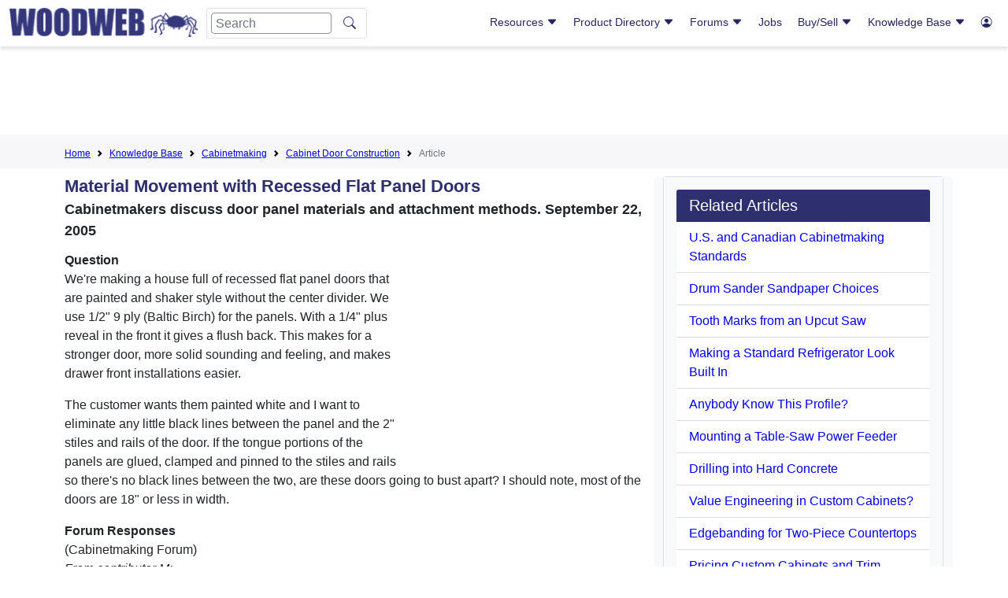

--- FILE ---
content_type: text/html; charset=ISO-8859-1
request_url: https://www.woodweb.com/knowledge_base/Material_Movement_with.html
body_size: 60447
content:
<!doctype html>
<html lang="en">
  <head>
    <!-- Required meta tags -->
    <meta charset="utf-8">
    <meta name="viewport" content="width=device-width, initial-scale=1">

    <!-- Bootstrap CSS -->
    <link href="https://cdn.jsdelivr.net/npm/bootstrap@5.1.1/dist/css/bootstrap.min.css" rel="stylesheet" integrity="sha384-F3w7mX95PdgyTmZZMECAngseQB83DfGTowi0iMjiWaeVhAn4FJkqJByhZMI3AhiU" crossorigin="anonymous">
    <link rel="stylesheet" href="https://cdn.jsdelivr.net/npm/bootstrap-icons@1.11.3/font/bootstrap-icons.min.css">
 
    <!-- Custom CSS -->
    <link href="/layout/css/hash.css?v5.1" rel="stylesheet">
    <link href="/master.css?v1.1" rel="stylesheet">
      
    <meta name="keywords" content="Filenumber2643end BrettAH kitchen, cabinets, specs, height, depth, size, standards, joints, assembly, planning, design, residential, commercial, KBIndex KBCabinetmaking KBCabinetmakingCabinetDoorConstruction 3STAR3  KBCabinetmaking">
    <meta name="description" content="Cabinetmakers discuss door panel materials and attachment methods. September 22, 2005">
    <title>Material Movement with  Recessed Flat Panel Doors</title>
<script async src="https://pagead2.googlesyndication.com/pagead/js/adsbygoogle.js?client=ca-pub-8638329640918001" crossorigin="anonymous"></script>
<!--script type="text/javascript">
    (function(c,l,a,r,i,t,y){
        c[a]=c[a]||function(){(c[a].q=c[a].q||[]).push(arguments)};
        t=l.createElement(r);t.async=1;t.src="https://www.clarity.ms/tag/"+i;
        y=l.getElementsByTagName(r)[0];y.parentNode.insertBefore(t,y);
    })(window, document, "clarity", "script", "hgp8blqyha");
</script -->

   <link rel="canonical" href="https://woodweb.com/knowledge_base/Material_Movement_with.html" />
<!-- ID: 2643 -->

  </head>
  <body>
    <header class="">
        <div class="container-fluid">
            <div class="row">
                <div class="col-12 col-xl-5 logo-mobile-nav">
                    <div class="row">
                        <div class="col-2 d-lg-none header-menu">
<!--https://icons.getbootstrap.com/icons/justify/-->
                            <button class="d-inline mobile-nav-btn">
<svg xmlns="http://www.w3.org/2000/svg" width="16" height="16" fill="currentColor" class="bi bi-justify" viewBox="0 0 16 16">
  <path fill-rule="evenodd" d="M2 12.5a.5.5 0 0 1 .5-.5h11a.5.5 0 0 1 0 1h-11a.5.5 0 0 1-.5-.5m0-3a.5.5 0 0 1 .5-.5h11a.5.5 0 0 1 0 1h-11a.5.5 0 0 1-.5-.5m0-3a.5.5 0 0 1 .5-.5h11a.5.5 0 0 1 0 1h-11a.5.5 0 0 1-.5-.5m0-3a.5.5 0 0 1 .5-.5h11a.5.5 0 0 1 0 1h-11a.5.5 0 0 1-.5-.5"/>
</svg>
</button>
                        </div>
                        <div class="col-8 col-lg-11 col-xl-12 header-menu-logo">
                            <button class="d-none d-lg-none mobile-nav-btn">
<svg xmlns="http://www.w3.org/2000/svg" width="16" height="16" fill="currentColor" class="bi bi-justify" viewBox="0 0 16 16">
  <path fill-rule="evenodd" d="M2 12.5a.5.5 0 0 1 .5-.5h11a.5.5 0 0 1 0 1h-11a.5.5 0 0 1-.5-.5m0-3a.5.5 0 0 1 .5-.5h11a.5.5 0 0 1 0 1h-11a.5.5 0 0 1-.5-.5m0-3a.5.5 0 0 1 .5-.5h11a.5.5 0 0 1 0 1h-11a.5.5 0 0 1-.5-.5m0-3a.5.5 0 0 1 .5-.5h11a.5.5 0 0 1 0 1h-11a.5.5 0 0 1-.5-.5"/>
</svg>
</button>
<img src="/images/ww_logo.png" class="img-fluid" onclick="window.location='/';" />
                            <form class="d-none d-lg-flex" id="logo-search-1" action="/search.html" method=get>
                              <input class="form-control me-2" name="Terms" type="search" placeholder="Search" aria-label="Search">
                              <input type="hidden" name="Realm" value="All">
                              <button class="btn" type="submit"><i class="bi bi-search"></i></button> </form>
</div>
<div class="col-2 col-lg-1 d-xl-none header-login text-end">
<a href="/cgi-bin/reg/reg.cgi?action=control_panel" >
<!--https://icons.getbootstrap.com/icons/person-circle/-->
                            <button class="d-inline d-xl-none mobile-login-btn" alt="User"><i class="bi bi-person-circle"></i></button>
</a>
                        </div>
                        <div class="col-12 d-lg-none header-search">
                            <form class="d-flex" id="logo-search-2" action="/search.html" method=get>
                              <input type="hidden" name="Realm" value="All">
                              <input class="form-control me-2" name="Terms" type="search" placeholder="Search" aria-label="Search">
<!--https://icons.getbootstrap.com/icons/search/-->
                              <button class="btn" type="submit"><i class="bi bi-search"></i></button>
                            </form>
                        </div>
                    </div>
                </div>
                <div class="col-12 col-xl-7 mobile-nav">
                    <div class="nav-container">
<nav class="d-none d-lg-block float-end woodweb-nav">
  <div class="woodweb-nav-box">
    <div class="ww-navlink-box">
      <a href="#Resources">Resources 
<i class="bi bi-caret-down-fill"></i>
      </a>
      <div class="collapse" id="Resources">
        <ul class="showSubNav">
          <li class="ww-haschild">
            <a href="#GeneralResources" data-bs-toggle="collapse" role="button" aria-expanded="false" aria-controls="GeneralResources">General Resources <i class="bi bi-caret-down-fill"></i>
            </a>
            <ul class="collapse" id="GeneralResources">
      					<li><a href="/woodweb.html">Sponsors</a></li>
                                           <li><a href="/Resources/RSNewVisitor.html">New Visitors</a></li>
                                           <li><a href="/cgi-bin/exchanges/classifieds.cgi?CATEGORY=Event">Woodworking Events</a></li>
                                           <li><a href="/cgi-bin/exchanges/classifieds.cgi?CATEGORY=Announcement">Press Releases</a></li>
                                           <li><a href="/VideoLibrary/VLIndex.html">Video Library</a></li>
                                           <li><a href="/Resources/RSSoftwareConnection.html">Software &amp; Mobile Apps</a></li>
                                           <li><a href="http://www.woodindustry.com/">Woodworkers Directory</a></li>
                                           <li><a href="/cgi-bin/directories/sdd.cgi">Sawing and Drying Directory</a></li>
                                           <li><a href="/Resources/RSBookstore.html">Bookstore</a></li>
                                           <li><a href="/Resources/RSCalculators.html">Calculators</a></li>
                                           <li><a href="/Resources/RSPodcasts.html">Podcasts</a></li>
            </ul>
          </li>
          <li class="ww-haschild">
            <a href="#MemberResources" data-bs-toggle="collapse" role="button" aria-expanded="false" aria-controls="MemberResources">Member Resources <i class="bi bi-caret-down-fill"></i>
            </a>
            <ul class="collapse" id="MemberResources">
              <li><a href="/cgi-bin/reg/reg.cgi?action=control_panel" >Login</a></li>
              <li><a href="/cgi-bin/reg/reg.cgi?action=control_panel" >Control Panel</a></li>
              <li><a href="/members/MemberWhyLogin.html">Membership Benefits</a></li>
              <li><a href="/cgi-bin/reg/reg.cgi?action=reg_form&return=/SiteMap.html">Become a Member</a></li>
            </ul>
          </li>
          <li class="ww-haschild">
            <a href="#Galleries" data-bs-toggle="collapse" role="button" aria-expanded="false" aria-controls="Galleries">Galleries <i class="bi bi-caret-down-fill"></i>
            </a>
            <ul class="collapse" id="Galleries">
		<li><a href="/cgi-bin/galleries/project.cgi">Project Gallery</a></li>
          	<li><a href="/cgi-bin/galleries/sawmill.cgi">Sawmill Gallery</a></li>
          	<li><a href="/cgi-bin/galleries/shop.cgi">Shop Gallery</a></li>
          	<li><a href="/cgi-bin/galleries/shopbuilt.cgi">Shopbuilt Equipment Gallery</a></li>
	   </ul>
	</li>
        </ul>
      </div>
    </div>
    <div class="ww-navlink-box">
      <a href="#"> Product Directory <i class="bi bi-caret-down-fill"></i>
      </a>
      <div class="collapse col6" id="ProductInventory">
        <ul class="col2SubNav">
          <li><a href="/ProductDirectory/PDIndex.html">Product Category Map</a></li>
          <li><a href="/ProductDirectory/PDALPHA.html">Alphabetical List of Companies</a></li>
          <li>
            <a href="/ProductDirectory/PDAdhesivesFasteners.html">Adhesives and Fasteners</a>
          </li>
          <li>
            <a href="/ProductDirectory/PDAssociations.html">Associations</a>
          </li>
          <li>
            <a href="/ProductDirectory/PDBusiness.html">Business</a>
          </li>
          <li>
            <a href="/ProductDirectory/PDCabinets.html">Cabinets</a>
          </li>
          <li>
            <a href="/ProductDirectory/PDComponents.html">Components</a>
          </li>
          <li>
            <a href="/ProductDirectory/PDComputerSoftware.html">Computer Software</a>
          </li>
          <li>
            <a href="/ProductDirectory/PDDraftingDesignServices.html">Drafting Design Services</a>
          </li>
          <li>
            <a href="/ProductDirectory/PDEducation.html">Education</a>
          </li>
          <li>
            <a href="/ProductDirectory/PDElectronics.html">Electronics</a>
          </li>
          <li>
            <a href="/ProductDirectory/PDFinishingAbrasives.html">Finishing and Abrasives</a>
          </li>
          <li>
            <a href="/ProductDirectory/PDForestry.html">Forestry</a>
          </li>
          <li>
            <a href="/ProductDirectory/PDHandTools.html">HandTools</a>
          </li>
          <li class="ww-haschild">
            <a href="#Hardware" data-bs-toggle="collapse" role="button" aria-expanded="false" aria-controls="Hardware">Hardware <i class="bi bi-caret-down-fill"></i>
            </a>
            <ul class="collapse" id="Hardware">
              <li>
                <a href="/ProductDirectory/PDHardwareGeneral.html">Hardware: General</a>
              </li>
              <li>
                <a href="/ProductDirectory/PDHardwareCabinetAccessories.html">Cabinet Accessories</a>
              </li>
              <li>
                <a href="/ProductDirectory/PDHardwareDecorative.html">Decorative</a>
              </li>
              <li>
                <a href="/ProductDirectory/PDHardwareDrawerSystems.html">Drawer Systems</a>
              </li>
              <li>
                <a href="/ProductDirectory/PDHardwareHinges.html">Hinges</a>
              </li>
              <li>
                <a href="/ProductDirectory/PDHardwareLighting.html">Lighting</a>
              </li>
              <li>
                <a href="/ProductDirectory/PDHardwarePanelInstallation.html">Panel Installation</a>
              </li>
            </ul>
          </li>
          <li>
            <a href="/ProductDirectory/PDJobOpportunities.html">Job Opportunities and Woodworking Services</a>
          </li>
          <li>
            <a href="/ProductDirectory/PDLSS.html">Laminating and Solid Surfacing</a>
          </li>
          <li class="ww-haschild">
            <a href="#LumberandPlywood" data-bs-toggle="collapse" role="button" aria-expanded="false" aria-controls="LumberandPlywood">Lumber and Plywood <i class="bi bi-caret-down-fill"></i>
            </a>
            <ul class="collapse" id="LumberandPlywood">
              <li>
                <a href="/ProductDirectory/PDLumberPlywood.html">Lumber and Plywood: General</a>
              </li>
              <li>
                <a href="#">Retail Lumber &amp; Plywood</a>
              </li>
            </ul>
          </li>
          <li class="ww-haschild">
            <a href="#Machinery" data-bs-toggle="collapse" role="button" aria-expanded="false" aria-controls="Machinery">Machinery <i class="bi bi-caret-down-fill"></i>
            </a>
            <ul class="collapse" id="Machinery">
              <li>
                <a href="/ProductDirectory/PDMachinery.html">Machinery: All Categories</a>
              </li>
              <li>
                <a href="/ProductDirectory/PDMachineryAirCompressors.html">Air Compressors</a>
              </li>
              <li>
                <a href="/ProductDirectory/PDMachineryAuctions.html">Auctions and Appraisals</a>
              </li>
              <li>
                <a href="/ProductDirectory/PDMachineryBoringMach.html">Boring Machines</a>
              </li>
              <li>
                <a href="/ProductDirectory/PDMachineryCarvingMach.html">Carving Machines</a>
              </li>
              <li>
                <a href="/ProductDirectory/PDMachineryClampingEquip.html">Clamping Equip.</a>
              </li>
              <li>
                <a href="/ProductDirectory/PDMachineryCNC.html">CNC Machinery</a>
              </li>
              <li>
                <a href="/ProductDirectory/PDMachineryCombinationMachines.html">Combination Machines</a>
              </li>
              <li>
                <a href="/ProductDirectory/PDMachineryCopingMachines.html">Coping Machinery</a>
              </li>
              <li>
                <a href="/ProductDirectory/PDMachineryCountertopEquip.html">Countertop Equip.</a>
              </li>
              <li>
                <a href="/ProductDirectory/PDMachineryDoorWindowEquip.html">Door and Window Equip.</a>
              </li>
              <li>
                <a href="/ProductDirectory/PDMachineryDovetailingEquip.html">Dovetailing Equip.</a>
              </li>
              <li>
                <a href="/ProductDirectory/PDMachineryDowellingEquip.html">Dowelling Equip.</a>
              </li>
              <li>
                <a href="/ProductDirectory/PDMachineryDowelmakingMach.html">Dowelmaking Machinery</a>
              </li>
              <li>
                <a href="/ProductDirectory/PDMachineryDustCollection.html">Dust Collection</a>
              </li>
              <li>
                <a href="/ProductDirectory/PDMachineryDowndraftTables.html">Downdraft Tables</a>
              </li>
              <li>
                <a href="/ProductDirectory/PDMachineryFrameEquip.html">Frame Equip.</a>
              </li>
              <li>
                <a href="/ProductDirectory/PDMachineryEdgeBanders.html">Edge Banders</a>
              </li>
              <li>
                <a href="/ProductDirectory/PDMachineryEnergyProduction.html">Energy Production Equip.</a>
              </li>
              <li>
                <a href="/ProductDirectory/PDMachineryFingerJointers.html">Finger Jointers</a>
              </li>
              <li>
                <a href="/ProductDirectory/PDMachineryFinishingEquip.html">Finishing Equip.</a>
              </li>
              <li>
                <a href="/ProductDirectory/PDMachineryFlooringMach.html">Flooring Machinery</a>
              </li>
              <li>
                <a href="/ProductDirectory/PDMachineryGluingEquip.html">Gluing Equip.</a>
              </li>
              <li>
                <a href="/ProductDirectory/PDMachineryHingeInsertion.html">Hinge Insertion</a>
              </li>
              <li>
                <a href="/ProductDirectory/PDMachineryJointers.html">Jointers</a>
              </li>
              <li>
                <a href="/ProductDirectory/PDMachineryLaminatingEquip.html">Laminating Equip.</a>
              </li>
              <li>
                <a href="/ProductDirectory/PDMachineryLaserMachining.html">Laser Machining</a>
              </li>
              <li>
                <a href="/ProductDirectory/PDMachineryLathes.html">Lathes</a>
              </li>
              <li>
                <a href="/ProductDirectory/PDMachineryMaterialHandling.html">Material Handling</a>
              </li>
              <li>
                <a href="/ProductDirectory/PDMachineryMeasuringEquipment.html">Measuring Equip.</a>
              </li>
              <li>
                <a href="/ProductDirectory/PDMachineryMisc.html">Misc</a>
              </li>
              <li>
                <a href="/ProductDirectory/PDMachineryMortisingEquip.html">Mortising Equip.</a>
              </li>
              <li>
                <a href="/ProductDirectory/PDMachineryMoulders.html">Moulders</a>
              </li>
              <li>
                <a href="/ProductDirectory/PDMachineryPanelProcessingEquip.html">Panel Processing Equip.</a>
              </li>
              <li>
                <a href="/ProductDirectory/PDMachineryPlaners.html">Planers</a>
              </li>
              <li>
                <a href="/ProductDirectory/PDMachineryPresses.html">Presses</a>
              </li>
              <li>
                <a href="/ProductDirectory/PDMachineryPrimaryProcessing.html">Primary Processing</a>
              </li>
              <li>
                <a href="/ProductDirectory/PDMachineryRouters.html">Routers</a>
              </li>
              <li>
                <a href="/ProductDirectory/PDMachinerySandingMach.html">Sanding Machines</a>
              </li>
              <li>
                <a href="/ProductDirectory/PDMachinerySawingMach.html">Sawing Machines</a>
              </li>
              <li>
                <a href="#">Service &amp; Repairs</a>
              </li>
              <li>
                <a href="/ProductDirectory/PDMachineryShapers.html">Shapers</a>
              </li>
              <li>
                <a href="/ProductDirectory/PDMachinerySharpeningEquip.html">Sharpening Equip.</a>
              </li>
              <li>
                <a href="/ProductDirectory/PDMachinerySpareParts.html">Spare Parts</a>
              </li>
              <li>
                <a href="/ProductDirectory/PDMachineryStairManuf.html">Stair Manufacturing</a>
              </li>
              <li>
                <a href="/ProductDirectory/PDMachineryTenoners.html">Tenoners</a>
              </li>
              <li>
                <a href="/ProductDirectory/PDMachineryVGroovingEquip.html">V-Grooving Equip.</a>
              </li>
              <li>
                <a href="/ProductDirectory/PDMachineryVeneerEquip.html">Veneer Equip.</a>
              </li>
              <li>
                <a href="/ProductDirectory/PDMachineryWoodWasteHandlingEquip.html">Wood Waste Handling Equip.</a>
              </li>
              <li>
                <a href="/ProductDirectory/PDMachineryDowndraftTables.html">Downdraft Tables</a>
              </li>
            </ul>
          </li>
          <li class="ww-haschild">
            <a href="#MouldingsandMillwork" data-bs-toggle="collapse" role="button" aria-expanded="false" aria-controls="MouldingsandMillwork">Mouldings and Millwork <i class="bi bi-caret-down-fill"></i>
            </a>
            <ul class="collapse" id="MouldingsandMillwork">
              <li>
                <a href="/ProductDirectory/PDMouldingsMillwork.html">Mouldings and Millwork: All Categories</a>
              </li>
              <li>
                <a href="/ProductDirectory/PDMouldingsMillworkFlooring.html">Flooring</a>
              </li>
              <li>
                <a href="/ProductDirectory/PDMouldingsMillworkStair.html">Stair Building</a>
              </li>
            </ul>
          </li>
          <li>
            <a href="/ProductDirectory/PDPackagingTransportation.html">Packaging and Transportation</a>
          </li>
          <li>
            <a href="/ProductDirectory/PDPowerTools.html">Power Tools</a>
          </li>
          <li>
            <a href="/ProductDirectory/PDPublications.html">Plans &amp; Publications</a>
          </li>
          <li>
            <a href="/ProductDirectory/PDPlantMaintenanceManagement.html">Plant Maintenance &amp; Management</a>
          </li>
          <li>
            <a href="/ProductDirectory/PDSawingDrying.html">Sawing and Drying</a>
          </li>
          <li>
            <a href="/ProductDirectory/PDSuppliers.html">Suppliers</a>
          </li>
          <li class="ww-haschild">
            <a href="#Tooling" data-bs-toggle="collapse" role="button" aria-expanded="false" aria-controls="Tooling">Tooling <i class="bi bi-caret-down-fill"></i>
            </a>
            <ul class="collapse" id="Tooling">
              <li>
                <a href="/ProductDirectory/PDTooling.html">Tooling: All Categories</a>
              </li>
              <li>
                <a href="/ProductDirectory/PDToolingAccessories.html">Enhancements and Accessories</a>
              </li>
            </ul>
          </li>
          <li class="ww-haschild">
            <a href="#Veneer" data-bs-toggle="collapse" role="button" aria-expanded="false" aria-controls="Veneer">Veneer <i class="bi bi-caret-down-fill"></i>
            </a>
            <ul class="collapse" id="Veneer">
              <li>
                <a href="/ProductDirectory/PDVeneer.html">Veneer: All Categories</a>
              </li>
              <li>
                <a href="/ProductDirectory/PDToolingAccessories.html">Enhancements and Accessories</a>
              </li>
              <li>
                <a href="/ProductDirectory/PDVeneerEdgebanding.html">Edgebanding</a>
              </li>
              <li>
                <a href="/ProductDirectory/PDVeneerInlaysMarquetry.html">Inlays and Marquetry</a>
              </li>
            </ul>
          </li>
          <li>
            <a href="/ProductDirectory/PDWoodTurning.html">Wood Turning</a>
          </li>
        </ul>
      </div>
    </div>
    <div class="ww-navlink-box">
      <a href="#Forums"> Forums <i class="bi bi-caret-down-fill"></i>
      </a>
      <div class="collapse col4" id="Forums">
        <ul class="col2SubNav">
          <li>
            <a href="/Forums/FMUpdate.html">Recent Posts At All Forums</a>
          </li>
          <li>
            <a href="/cgi-bin/forums/adhesives.pl">Adhesives</a>
          </li>
          <li>
            <a href="/cgi-bin/forums/aw.pl">Architectural Woodworking</a>
          </li>
          <li>
            <a href="/cgi-bin/forums/business.pl">Business and Management</a>
          </li>
          <li>
            <a href="/cgi-bin/forums/install.pl">Cabinet and Millwork Installation</a>
          </li>
          <li>
            <a href="/cgi-bin/forums/cabinetmaking.pl">Cabinetmaking</a>
          </li>
          <li>
            <a href="/cgi-bin/forums/cad.pl">CAD</a>
          </li>
          <li>
            <a href="/cgi-bin/forums/comdry.pl">Commercial Kiln Drying</a>
          </li>
          <li>
            <a href="/cgi-bin/forums/cnc.pl">CNC</a>
          </li>
          <li>
            <a href="/cgi-bin/forums/dust.pl">Dust Collection, Safety and Plant Operation</a>
          </li>
          <li>
            <a href="/cgi-bin/forums/finishing.pl">Professional Finishing</a>
          </li>
          <li>
            <a href="/cgi-bin/forums/forestry.pl">Forestry</a>
          </li>
          <li>
            <a href="/cgi-bin/forums/furniture.pl">Professional Furniture Making</a>
          </li>
          <li>
            <a href="/cgi-bin/forums/lss.pl">Laminating and Solid Surfacing</a>
          </li>
          <li>
            <a href="/cgi-bin/forums/sawdry.pl">Sawing and Drying</a>
          </li>
          <li>
            <a href="/cgi-bin/forums/shopbuilt.pl">Shop Built Equipment</a>
          </li>
          <li>
            <a href="/cgi-bin/forums/swmf.pl">Solid Wood Machining</a>
          </li>
          <li>
            <a href="/cgi-bin/forums/vawp.pl">Value Added Wood Processing</a>
          </li>
          <li>
            <a href="/cgi-bin/forums/veneer.pl">Veneer</a>
          </li>
          <li>
            <a href="/cgi-bin/forums/wnw.pl">WOODnetWORK</a>
          </li>
        </ul>
      </div>
    </div>
    <div class="ww-navlink-box">
            <a href="/cgi-bin/exchanges/jobs.cgi">Jobs</a>
    </div>
    <div class="ww-navlink-box">
      <a href="#BuySell"> Buy/Sell <i class="bi bi-caret-down-fill"></i>
      </a>
      <div class="collapse narrowSubnav" id="BuySell">
        <ul >
          <li>
            <a href="/cgi-bin/exchanges/jobs.cgi">Jobs and Services</a>
          </li>
          <li>
            <a href="/cgi-bin/exchanges/lumber.cgi">Lumber</a>
          </li>
          <li>
            <a href="/cgi-bin/exchanges/machinery.cgi">Machinery</a>
          </li>
          <li>
            <a href="/cgi-bin/exchanges/classifieds.cgi">Classifieds</a>
          </li>
          <li>
            <a href="/cgi-bin/exchanges/jobs.cgi?LISTING_TYPE=Offering+Services">Services</a>
          </li>
          <li class="ww-haschild">
            <a href="#NotifyMeOfNewListings" data-bs-toggle="collapse" role="button" aria-expanded="false" aria-controls="NotifyMeOfNewListings"> Notify Me Of New Listings <i class="bi bi-caret-down-fill"></i>
            </a>
            <ul class="collapse" id="NotifyMeOfNewListings">
              <li>
                <a href="/Resources/RSJobGram.html">Job Opportunites and Services</a>
              </li>
              <li>
                <a href="/Resources/RSLumberGram.html">Lumber Exchange</a>
              </li>
              <li>
                <a href="/Resources/RSMachineryGram.html">Machinery Exchange</a>
              </li>
            </ul>
          </li>
        </ul>
      </div>
    </div>
    <div class="ww-navlink-box">
      <a href="#KnowledgeBase"> Knowledge Base <i class="bi bi-caret-down-fill"></i>
      </a>
      <div class="collapse col6" id="KnowledgeBase">
        <ul class="col2SubNav">
              <li>
                <a href="/KnowledgeBase/KBIndex.html">Search/Browse Knowledge Base</a>
              </li>
          <li class="ww-haschild">
            <a href="#AdhesivesGluingandLaminating" data-bs-toggle="collapse" role="button" aria-expanded="false" aria-controls="AdhesivesGluingandLaminating">Adhesives, Gluing, and Laminating <i class="bi bi-caret-down-fill"></i>
            </a>
            <ul class="collapse" id="AdhesivesGluingandLaminating">
              <li>
                <a href="/KnowledgeBase/KBAdhesives.html">All Related Articles</a>
              </li>
              <li>
                <a href="/KnowledgeBase/KBAdhesivesGlueBonding.html">Glues and Bonding Agents</a>
              </li>
              <li>
                <a href="/KnowledgeBase/KBAdhesivesGluingClampingEquip.html">Gluing and Clamping Equip</a>
              </li>
            </ul>
          </li>
          <li class="ww-haschild">
            <a href="#ArchitecturalMillwork" data-bs-toggle="collapse" role="button" aria-expanded="false" aria-controls="ArchitecturalMillwork">Architectural Millwork <i class="bi bi-caret-down-fill"></i>
            </a>
            <ul class="collapse" id="ArchitecturalMillwork">
              <li>
                <a href="/KnowledgeBase/KBAM.html">All Related Articles</a>
              </li>
              <li>
                <a href="/KnowledgeBase/KBAMCustomMillwork.html">Custom Millwork</a>
              </li>
              <li>
                <a href="/KnowledgeBase/KBAMDoorsWindows.html">Doors and Windows</a>
              </li>
              <li>
                <a href="/KnowledgeBase/KBAMFlooring.html">Flooring</a>
              </li>
              <li>
                <a href="/KnowledgeBase/KBAMGeneral.html">General</a>
              </li>
              <li>
                <a href="/KnowledgeBase/KBAMInstaller.html">Millwork Installer</a>
              </li>
              <li>
                <a href="/KnowledgeBase/KBAMLathe.html">Lathe Turning</a>
              </li>
              <li>
                <a href="/KnowledgeBase/KBAMMoldings.html">Mouldings</a>
              </li>
              <li>
                <a href="/KnowledgeBase/KBAMRestoration.html">Millwork Restoration</a>
              </li>
              <li>
                <a href="/KnowledgeBase/KBAMStairs.html">Stairs</a>
              </li>
              <li>
                <a href="/KnowledgeBase/KBAMStockManufacturer.html">Stock Manufacturing</a>
              </li>
            </ul>
          </li>
          <li class="ww-haschild">
            <a href="#Business" data-bs-toggle="collapse" role="button" aria-expanded="false" aria-controls="Business">Business <i class="bi bi-caret-down-fill"></i>
            </a>
            <ul class="collapse" id="Business">
              <li>
                <a href="/KnowledgeBase/KBBusiness.html">All Related Articles</a>
              </li>
              <li>
                <a href="/KnowledgeBase/KBBusinessEmployeeRelations.html">Employee Relations</a>
              </li>
              <li>
                <a href="/KnowledgeBase/KBBusinessEstimatingAccountingProfitability.html">Estimating/Accounting/Profit</a>
              </li>
              <li>
                <a href="/KnowledgeBase/KBBusinessLegal.html">Legal</a>
              </li>
              <li>
                <a href="/KnowledgeBase/KBBusinessMarketing.html">Marketing</a>
              </li>
              <li>
                <a href="/KnowledgeBase/KBBusinessPlantManagement.html">Plant Management</a>
              </li>
              <li>
                <a href="/KnowledgeBase/KBBusinessProjectManagement.html">Project Management</a>
              </li>
              <li>
                <a href="/KnowledgeBase/KBBusinessSales.html">Sales</a>
              </li>
            </ul>
          </li>
          <li class="ww-haschild">
            <a href="#Cabinetmaking" data-bs-toggle="collapse" role="button" aria-expanded="false" aria-controls="Cabinetmaking">Cabinetmaking <i class="bi bi-caret-down-fill"></i>
            </a>
            <ul class="collapse" id="Cabinetmaking">
              <li>
                <a href="/KnowledgeBase/KBCabinetmaking.html">All Related Articles</a>
              </li>
              <li>
                <a href="/KnowledgeBase/KBCabinetmakingCommercialCabinetry.html">Commercial Cabinetry</a>
              </li>
              <li>
                <a href="/KnowledgeBase/KBCabinetmakingCustomCabinetConstruction.html">Custom Cabinet Construction</a>
              </li>
              <li>
                <a href="/KnowledgeBase/KBCabinetmakingCabinetDesign.html">Cabinet Design</a>
              </li>
              <li>
                <a href="/KnowledgeBase/KBCabinetmakingCabinetDoorConstruction.html">Cabinet Door Construction</a>
              </li>
              <li>
                <a href="/KnowledgeBase/KBCabinetmakingGeneral.html">General</a>
              </li>
              <li>
                <a href="/KnowledgeBase/KBCabinetmakingInstallation.html">Installation</a>
              </li>
              <li>
                <a href="/KnowledgeBase/KBCabinetmakingResidentialCabinetry.html">Residential Cabinetry</a>
              </li>
              <li>
                <a href="/KnowledgeBase/KBCabinetmakingStoreFixtures.html">Store Fixtures</a>
              </li>
            </ul>
          </li>
          <li class="ww-haschild">
            <a href="#Computerization" data-bs-toggle="collapse" role="button" aria-expanded="false" aria-controls="Computerization">Computerization <i class="bi bi-caret-down-fill"></i>
            </a>
            <ul class="collapse" id="Computerization">
              <li>
                <a href="/KnowledgeBase/KBComputerization.html">All Related Articles</a>
              </li>
              <li>
                <a href="/KnowledgeBase/KBComputerizationSoftware.html">Software</a>
              </li>
              <li>
                <a href="/KnowledgeBase/KBComputerizationCADDesign.html">CAD and Design</a>
              </li>
              <li>
                <a href="/KnowledgeBase/KBComputerizationCNCMachineryandTechniques.html">CNC Machinery and Techniques</a>
              </li>
            </ul>
          </li>
          <li class="ww-haschild">
            <a href="#DustCollectionSafetyPlantOperation" data-bs-toggle="collapse" role="button" aria-expanded="false" aria-controls="DustCollectionSafetyPlantOperation">Dust Collection, Safety, Plant Operation <i class="bi bi-caret-down-fill"></i>
            </a>
            <ul class="collapse" id="DustCollectionSafetyPlantOperation">
              <li>
                <a href="/KnowledgeBase/KBDCSPO.html">All Related Articles</a>
              </li>
              <li>
                <a href="/KnowledgeBase/KBDustCollectionGeneral">General</a>
              </li>
              <li>
                <a href="/KnowledgeBase/KBPOMaterialHandling.html">Material Handling</a>
              </li>
              <li>
                <a href="/KnowledgeBase/KBPOWoodWasteDisposal.html">Wood Waste Disposal</a>
              </li>
              <li>
                <a href="/KnowledgeBase/KBSafetySafetyEquipment.html">Safety Equipment</a>
              </li>
              <li>
                <a href="/KnowledgeBase/KBSafetyHazardCommunication.html">Hazard Communication</a>
              </li>
            </ul>
          </li>
          <li class="ww-haschild">
            <a href="#Finishing" data-bs-toggle="collapse" role="button" aria-expanded="false" aria-controls="Finishing">Finishing <i class="bi bi-caret-down-fill"></i>
            </a>
            <ul class="collapse" id="Finishing">
              <li>
                <a href="/KnowledgeBase/KBFinishing.html">All Related Articles</a>
              </li>
              <li>
                <a href="/KnowledgeBase/KBFinishingGeneral.html">General Wood Finishing</a>
              </li>
              <li>
                <a href="/KnowledgeBase/KBFinishingHighSpeedProduction.html">High Speed Production</a>
              </li>
              <li>
                <a href="/KnowledgeBase/KBFinishingRefinishing.html">Refinishing</a>
              </li>
            </ul>
          </li>
          <li class="ww-haschild">
            <a href="#Forestry" data-bs-toggle="collapse" role="button" aria-expanded="false" aria-controls="Forestry">Forestry <i class="bi bi-caret-down-fill"></i>
            </a>
            <ul class="collapse" id="Forestry">
              <li>
                <a href="/KnowledgeBase/KBForestry.html">All Related Articles</a>
              </li>
              <li>
                <a href="/KnowledgeBase/KBForestryAgroForestry.html">Agro-Forestry</a>
              </li>
              <li>
                <a href="/KnowledgeBase/KBFPL.html">Forest Product Laboratory Articles</a>
              </li>
              <li>
                <a href="/KnowledgeBase/KBForestryTreePestsDiseases.html">Tree Pests and Diseases</a>
              </li>
              <li>
                <a href="/KnowledgeBase/KBForestryTimberHarvesting.html">Timber Harvesting</a>
              </li>
              <li>
                <a href="/KnowledgeBase/KBForestryTreePlanting.html">Tree Planting</a>
              </li>
              <li>
                <a href="/KnowledgeBase/KBForestryWoodlotManagement.html">Woodlot Management</a>
              </li>
            </ul>
          </li>
          <li class="ww-haschild">
            <a href="#Furniture" data-bs-toggle="collapse" role="button" aria-expanded="false" aria-controls="Furniture">Furniture <i class="bi bi-caret-down-fill"></i>
            </a>
            <ul class="collapse" id="Furniture">
              <li>
                <a href="/KnowledgeBase/KBFurniture.html">All Related Articles</a>
              </li>
              <li>
                <a href="/KnowledgeBase/KBFurnitureCustomFurniture.html">Custom Furniture</a>
              </li>
              <li>
                <a href="/KnowledgeBase/KBFurnitureFurnitureDesign.html">Furniture Design</a>
              </li>
              <li>
                <a href="/KnowledgeBase/KBFurnitureGeneral.html">General</a>
              </li>
              <li>
                <a href="/KnowledgeBase/KBFurnitureFurnitureManufacturing.html">Furniture Manufacturing</a>
              </li>
              <li>
                <a href="/KnowledgeBase/KBFurnitureOutdoorFurniture.html">Outdoor Furniture</a>
              </li>
              <li>
                <a href="/KnowledgeBase/KBFurnitureFurnitureRepairs.html">Furniture Repairs</a>
              </li>
              <li>
                <a href="/KnowledgeBase/KBFurnitureFurnitureReproduction.html">Furniture Reproduction</a>
              </li>
              <li>
                <a href="/KnowledgeBase/KBFurnitureRestoration.html">Restoration</a>
              </li>
            </ul>
          </li>
          <li class="ww-haschild">
            <a href="#LaminatingandSolidSurfacing" data-bs-toggle="collapse" role="button" aria-expanded="false" aria-controls="LaminatingandSolidSurfacing">Laminating and Solid Surfacing <i class="bi bi-caret-down-fill"></i>
            </a>
            <ul class="collapse" id="LaminatingandSolidSurfacing">
              <li>
                <a href="/KnowledgeBase/KBLSS.html">All Related Articles</a>
              </li>
              <li>
                <a href="/KnowledgeBase/KBLSSFabricationTechniques.html">Fabrication Techniques</a>
              </li>
              <li>
                <a href="/KnowledgeBase/KBLSSMaterials.html">Materials</a>
              </li>
              <li>
                <a href="/KnowledgeBase/KBSafetySafetyEquipment.html">Equipment</a>
              </li>
            </ul>
          </li>
          <li class="ww-haschild">
            <a href="#LumberandPlywood" data-bs-toggle="collapse" role="button" aria-expanded="false" aria-controls="LumberandPlywood">Lumber and Plywood 
<i class="bi bi-caret-down-fill"></i>
            </a>
            <ul class="collapse" id="LumberandPlywood">
              <li>
                <a href="/KnowledgeBase/KBLMBPLY.html">All Related Articles</a>
              </li>
              <li>
                <a href="/KnowledgeBase/KBLumberBuying.html">Buying</a>
              </li>
              <li>
                <a href="/KnowledgeBase/KBLumberStorage.html">Storage</a>
              </li>
              <li>
                <a href="/KnowledgeBase/KBLumberWoodIdentification.html">Wood Identification</a>
              </li>
            </ul>
          </li>
          <li class="ww-haschild">
            <a href="#collaPanelProcessingpseExample" data-bs-toggle="collapse" role="button" aria-expanded="false" aria-controls="collaPanelProcessingpseExample">Panel Processing <i class="bi bi-caret-down-fill"></i>
            </a>
            <ul class="collapse" id="collaPanelProcessingpseExample">
              <li>
                <a href="/KnowledgeBase/KBPanelProcessing.html">All Related Articles</a>
              </li>
              <li>
                <a href="/KnowledgeBase/KBPanelProcessingGeneral.html">General</a>
              </li>
              <li>
                <a href="/KnowledgeBase/KBPanelProcessingMaintenance.html">Machine Setup/Maintenance</a>
              </li>
            </ul>
          </li>
          <li class="ww-haschild">
            <a href="#PrimaryProcessing" data-bs-toggle="collapse" role="button" aria-expanded="false" aria-controls="PrimaryProcessing">Primary Processing <i class="bi bi-caret-down-fill"></i>
            </a>
            <ul class="collapse" id="PrimaryProcessing">
              <li>
                <a href="/KnowledgeBase/KBPP.html">All Related Articles</a>
              </li>
              <li>
                <a href="/KnowledgeBase/KBPPAirDryingLumber.html">Air Drying Lumber</a>
              </li>
              <li>
                <a href="/KnowledgeBase/KBPPKilnConstruction.html">Kiln Construction</a>
              </li>
              <li>
                <a href="/KnowledgeBase/KBPPKilnOperation.html">Kiln Operation</a>
              </li>
              <li>
                <a href="/KnowledgeBase/KBPPLumberGrading.html">Lumber Grading</a>
              </li>
              <li>
                <a href="/KnowledgeBase/KBPPSawmilling.html">Sawmilling</a>
              </li>
              <li>
                <a href="/KnowledgeBase/KBForestryWoodlotManagement.html">Woodlot Management</a>
              </li>
              <li>
                <a href="/KnowledgeBase/KBPPYieldFormulas.html">Yield Formulas</a>
              </li>
            </ul>
          </li>
          <li class="ww-haschild">
            <a href="#SolidWoodMachining" data-bs-toggle="collapse" role="button" aria-expanded="false" aria-controls="SolidWoodMachining">Solid Wood Machining <i class="bi bi-caret-down-fill"></i>
            </a>
            <ul class="collapse" id="SolidWoodMachining">
              <li>
                <a href="/KnowledgeBase/KBSWM.html">All Related Articles</a>
              </li>
              <li>
                <a href="/KnowledgeBase/KBSWMGeneral.html">General</a>
              </li>
              <li>
                <a href="/KnowledgeBase/KBSWMSetupandMaintenance.html">Setup and Maintenance</a>
              </li>
              <li>
                <a href="/KnowledgeBase/KBSWMTooling.html">Tooling</a>
              </li>
              <li>
                <a href="/KnowledgeBase/KBSWMToolGrinding.html">Tool Grinding</a>
              </li>
            </ul>
          </li>
          <li class="ww-haschild">
            <a href="#Veneer" data-bs-toggle="collapse" role="button" aria-expanded="false" aria-controls="Veneer">Veneer <i class="bi bi-caret-down-fill"></i>
            </a>
            <ul class="collapse" id="Veneer">
              <li>
                <a href="/KnowledgeBase/KBVeneer.html">All Related Articles</a>
              </li>
              <li>
                <a href="/KnowledgeBase/KBVeneerMachinery.html">Machinery</a>
              </li>
              <li>
                <a href="/KnowledgeBase/KBVeneerProcessingManufacturing.html">Processing and Manufacturing</a>
              </li>
              <li>
                <a href="/KnowledgeBase/KBVeneerTechniques.html">Techniques</a>
              </li>
            </ul>
          </li>
          <li class="ww-haschild">
            <a href="#WoodEngineering" data-bs-toggle="collapse" role="button" aria-expanded="false" aria-controls="WoodEngineering">Wood Engineering <i class="bi bi-caret-down-fill"></i>
            </a>
            <ul class="collapse" id="WoodEngineering">
              <li>
                <a href="/KnowledgeBase/KBWE.html">All Related Articles</a>
              </li>
              <li>
                <a href="/KnowledgeBase/KBWEGeneral.html">General</a>
              </li>
              <li>
                <a href="/KnowledgeBase/KBWEWoodProperties.html">Wood Properties</a>
              </li>
            </ul>
          </li>
          <li class="ww-haschild">
            <a href="#WoodworkingMiscellaneous" data-bs-toggle="collapse" role="button" aria-expanded="false" aria-controls="WoodworkingMiscellaneous">Woodworking Miscellaneous <i class="bi bi-caret-down-fill"></i>
            </a>
            <ul class="collapse" id="WoodworkingMiscellaneous">
              <li>
                <a href="/KnowledgeBase/KBMISCEL.html">All Related Articles</a>
              </li>
              <li>
                <a href="/KnowledgeBase/KBAccessoriesGeneral.html">Accessories</a>
              </li>
              <li>
                <a href="/KnowledgeBase/KBBWGeneral.html">Bending Wood</a>
              </li>
              <li>
                <a href="/KnowledgeBase/KBBBGeneral.html">Boat Building</a>
              </li>
              <li>
                <a href="/KnowledgeBase/KBBBBoatRepairs.html">Boat Repairs</a>
              </li>
              <li>
                <a href="/KnowledgeBase/KBCarvingGeneral.html">Carving</a>
              </li>
              <li>
                <a href="/KnowledgeBase/KBMIGeneral.html">Musical Instruments</a>
              </li>
              <li>
                <a href="/KnowledgeBase/KBPFGeneral.html">Picture Frames</a>
              </li>
              <li>
                <a href="/KnowledgeBase/KBTMGeneral.html">Tool Maintenance</a>
              </li>
              <li>
                <a href="/KnowledgeBase/KBWoodworkingGeneral.html">Woodworking</a>
              </li>
            </ul>
          </li>
        </ul>
      </div>
    </div>
    <div class="ww-navlink-box">
      <a href="/cgi-bin/reg/reg.cgi?action=control_panel" alt="User" class="ww-navlink d-none d-xl-block">
        <span class="d-lg-none">Login</span>
<i class="bi bi-person-circle"></i>
      </a>
    </div>
  </div>
</nav>       
                    </div>
                </div>
            </div>
        </div>
    </header>

    <div id="bannerAds">
        <div class="container">
            <div class="row"><center>
<!-- HERE --><script async src="https://pagead2.googlesyndication.com/pagead/js/adsbygoogle.js?client=ca-pub-8638329640918001"
     crossorigin="anonymous"></script>
<!-- 2021 Top Banner -->
<ins class="adsbygoogle"
     style="display:inline-block;width:728px;height:90px"
     data-ad-client="ca-pub-8638329640918001"
     data-ad-slot="3597749170"></ins>
<script>
     (adsbygoogle = window.adsbygoogle || []).push({});
</script>

</center>
            </div>
        </div>
    </div>
    <div id="BreadCrumbs">
        <div class="container">
            <div class="row">
                <div class="col-12">
<nav style="--bs-breadcrumb-divider: url(&#34;data:image/svg+xml,%3Csvg xmlns='http://www.w3.org/2000/svg' width='8' height='8'%3E%3Cpath d='M2.5 0L1 1.5 3.5 4 1 6.5 2.5 8l4-4-4-4z' fill='currentColor'/%3E%3C/svg%3E&#34;);" aria-label="breadcrumb">
  <ol class="breadcrumb">
  <li class="breadcrumb-item"><a href="/">Home</a></li>
<li class="breadcrumb-item"><a href="/KnowledgeBase/KBIndex.html">Knowledge Base</a></li>
<li class="breadcrumb-item"><a href="/KnowledgeBase/KBCabinetmaking.html">Cabinetmaking</a></li>
<li class="breadcrumb-item"><a href="/KnowledgeBase/KBCabinetmakingCabinetDoorConstruction.html">Cabinet Door Construction</a></li>
<li class="breadcrumb-item active">Article</li>
  </ol>
</nav>
                </div>
            </div>
        </div>
    </div>      
      
    <div id="body">
        <div class="container">
	  <div class="row">
	    <div class="col-md-8">
<div class=KBarticle><h1>Material Movement with  Recessed Flat Panel Doors</h1>
<span class="kb_art_deck">Cabinetmakers discuss door panel materials and attachment methods. September 22, 2005</span>

<div class="squareAds">
<!-- KB Article Middle 300 -->
<ins class="adsbygoogle"
     style="display:inline-block;width:300px;height:250px"
     data-ad-client="ca-pub-8638329640918001"
     data-ad-slot="6006545447"></ins>
<script>
(adsbygoogle = window.adsbygoogle || []).push({});
</script>

</div>

<P><font size=”4”><b>Question</b></font>


<BR>We're making a house full of recessed flat panel doors that are painted and shaker style without the center divider. We use 1/2" 9 ply (Baltic Birch) for the panels. With a 1/4" plus reveal in the front it gives a flush back. This makes for a stronger door, more solid sounding and feeling, and makes drawer front installations easier.


<P>The customer wants them painted white and I want to eliminate any little black lines between the panel and the 2" stiles and rails of the door. If the tongue portions of the panels are glued, clamped and pinned to the stiles and rails so there's no black lines between the two, are these doors going to bust apart? I should note, most of the doors are 18" or less in width.


<P><font size=”4”><b>Forum Responses</b></font>


<BR>(Cabinetmaking Forum)


<BR><i>From contributor M:</i>


<BR>I would suggest using 1/2" MDF instead. You can glue it in place. Baltic birch tends to twist.


<BR><hr>


<BR><i>From contributor J:</i>


<BR>I would pre-paint the panels. Either quick mask the tongue part not the rails and stiles, (glue probably will hold on the primer anyway). Also make a fixture where you can just slide the panel under a lip that gives you the amount of exposed lip to slide in, spray rotate, and etc. It’s real quick and there’s no masking.


<BR><hr>


<BR><i>From the original questioner:</i>


<BR>To contributor J: The slide in template is a great idea. However, I might not have made my question very clear. I want to build the doors by gluing, clamping and pinning the panels in place. I want to do all of this to help keep the expansion and contraction of the panels from busting the stile and rail joints. This way, I can prime the whole thing, caulk the joint between panel and frame, and finish coat.



<div class="rectAds">
<!-- 2021 KB Mid article -->
<ins class="adsbygoogle"
     style="display:block"
     data-ad-client="ca-pub-8638329640918001"
     data-ad-slot="5716452537"
     data-ad-format="auto"
     data-full-width-responsive="true"></ins>
<script>
     (adsbygoogle = window.adsbygoogle || []).push({});
</script>

</div>
  <P>I did this on some doors years ago and never heard anything back about a problem. But the older we get, hopefully the wiser and more concerned we get with quality craftsmanship. Though typically a panel wouldn't be glued in place, hence the use of space balls, due to the size of the doors I think I could build the unit, prime, caulk, and paint, and be okay. Any further analysis of yours, or anyone else’s would be greatly appreciated. I really don't like to use MDF. My clientel gets really annoyed at the mention of anything that's not real wood.


<BR><hr>


<BR><i>From contributor B:</i>


<BR>I agree with Contributor M and would use MDF as well. Baltic Birch is typically less flat, less dimensionally consistent, has a softer face, and is grainier than MDF, so you'll have more time and expense in priming and smoothing the surface. If my client absolutely insisted on real wood (a rather nebulous term), then I would use a maple-faced plywood.


<P>That being said, I don't see the need for pinning and clamping the panel if you are going to glue it in place, and caulk the seam between the panel and the frame during finishing. Wood movement in this case is nearly a non-factor, since your panel is an engineered and stable panel. If the panel and the rails and stiles have a proper moisture content, the joint should not separate. No space balls are needed unless you have a solid wood panel.


<BR><hr>


<BR><i>From contributor J:</i>


<BR>To the original questioner: Thanks - the only other material I can think of is MDO plywood, also called signboard. I have not used it but it is used extensively by the sign industry since they paint and paper the signs.


<BR><hr>


<BR><i>From the original questioner:</i>


<BR>To contributor B: I agree about the use of maple. I thought about that but even though there are only 55 doors in this job, overall there's a significant difference when calculating the cost. Once we've primed, and sprayed 3 to 4 finish coats, sanding between each, all of which we would do anyway, they really look superb. The MDF may allow the omittance of some of the finish coats, but it's still MDF. As you can see we've already made some. We did four different styles of the interior panel for the customer to choose from.


<P>But my most major concern is the expansion of the wood and you seemed to confirm my thoughts on that. Being engineered, I didn't think there would be a problem with the expansion or contraction of the panels, but I thought it wise to seek counsel. The engineering of the plywood is also why I thought the 9 ply birch would be better. Does this scenario sound appropriate to you Contributor J?


<BR><hr>


<BR><i>From contributor A:</i>


<BR>We've always used the 1/2" cutoffs from cabinet backs for panels in paint grade flat panel doors. Why would a stable panel like plywood break a door if it's glued? Baltic birch is a waste of money, and like others have commented, it’s usually warped. Make sure you have sloppy fitting panels to allow for plenty of glue room and use high solids glue like <a href="https://amzn.to/3XTJKEJ" class="adLink" rel=sponsored target=_blank data-id=keyword data-name="Titebond">Titebond</a> III or moulding glue.


<BR><hr>


<BR><i>From contributor J:</i>


<BR>To the original questioner: Sounds like a plan to me. I wonder if glue and pins aren’t overkill. Being plywood it isn’t going anywhere for a long time, I think one or the other is fine. Also the moulding glue Contributor A mentioned is awesome stuff.


<BR><hr>


<BR><i>From contributor P:</i>


<BR>Would you be able to go to a 7/8" door and use a 1/2" groover on your cutters? You’ll not have to worry about movement within the joints and you can pre-finish your panels. I’m sure you’ll save time and peace of mind quality wise.


<BR><hr>


<BR><i>From contributor F:</i>


<BR>Personally, I think a maker can make a flat panel door and machine the parts accurately enough to just assemble the door in the normal fashion and also use space balls in the panel groove to prevent panel rattle. I think you are trying to reinvent an already well invented wheel with this gluing the panel tongue to the styles and rails approach.


<P>For what it is worth, if you glue solid wood around a piece of stable material such as plywood, you are basically edgebanding and the solid wood is free to expand outward from the stable panel and would cause no problem.


<BR><hr>


<BR><i>From contributor T:</i>


<BR>I agree with what Contributor F said. I also use backer rod instead of space balls though.


<P>


</div>	    </div>
            <div class="col-md-4 bg-light rounded-3">
	      <div class="card">
  	      <div class="card-body ">
<h5 class="card-header text-white bg-blue">Related Articles</h5><ul class="list-group list-group-flush"><li class=list-group-item><A class=card-link href=/knowledge_base/US_and_Canadian.html>    U.S. and Canadian  Cabinetmaking Standards
</a></li><li class=list-group-item><A class=card-link href=/knowledge_base/Drum_Sander_Sandpaper_Choices.html>    Drum Sander Sandpaper Choices
</a></li><li class=list-group-item><A class=card-link href=/knowledge_base/Tooth_Marks_from_an_Upcut_Saw.html>    Tooth Marks from an Upcut Saw
</a></li><li class=list-group-item><A class=card-link href=/knowledge_base/Making_a_Standard_Refrigerator_Look_Built_In.html>    Making a Standard Refrigerator Look Built In
</a></li><li class=list-group-item><A class=card-link href=/knowledge_base/Anybody_Know_This_Profile__774706.html>    Anybody Know This Profile?
</a></li><li class=list-group-item><A class=card-link href=/knowledge_base/Mounting_a_TableSaw_Power_Feeder.html>    Mounting a Table-Saw Power Feeder
</a></li><li class=list-group-item><A class=card-link href=/knowledge_base/Drilling_into_Hard_Concrete.html>    Drilling into Hard Concrete
</a></li><li class=list-group-item><A class=card-link href=/knowledge_base/Value_Engineering_in_Custom_Cabinets.html>    Value Engineering in Custom Cabinets?
</a></li><li class=list-group-item><A class=card-link href=/knowledge_base/Edgebanding_for_TwoPiece_Countertops.html>    Edgebanding for Two-Piece Countertops
</a></li><li class=list-group-item><A class=card-link href=/knowledge_base/Pricing_Custom_Cabinets_and_Trim.html>    Pricing Custom Cabinets and Trim
</a></li><li class=list-group-item><A class=card-link href=/knowledge_base/Patching_Scratches.html>    Patching Scratches  in Pre-Finished Plywood
</a></li><li class=list-group-item><A class=card-link href=/knowledge_base/Adapting_to_an_Oversize.html>    Adapting to an Oversize  Table Saw Arbor
</a></li></ul>
  	     </div>
	   </div>
	 </div>
    </div>
        </div>
    </div>
<div class="container border-top bg-gray mt-3">
  <footer class="row row-cols-2 row-cols-lg-4 pt-3">
    <div class="col">
      <a href="/" class="text-decoration-none"><img src="/images/ww_logo-small.gif" alt="Woodweb.com"></a><br>&copy; 2025 All rights reserved
<span style="display:block;font-size:.8em;">
WOODWEB&reg; is a registered trademark of Woodweb.com.
</span>
<!-- https://mdbootstrap.com/docs/standard/extended/social-media/ -->
    <div class="mt-1 col">
<!-- Twitter -->
<a class="btn btn-primary" style="background-color: black;color:white;" href="https://x.com/woodwebcom" role="button"><i class="bi bi-twitter-x"></i></a> <a class="btn btn-primary" style="background-color: lightgray;" href="https://facebook.com/woodwebcom" role="button"><i class="bi bi-facebook"></i></a> <a class="btn btn-primary" style="background-color: #007bb6;color:white;" href="https://www.linkedin.com/company/woodweb"><i class="bi bi-linkedin"></i></a>
	</div>
    </div>
    <div class="col">
      <h5>Policies</h5>
      <ul class="nav flex-column">
        <li class="nav-item mb-2"><a href="/useragreement.html" class="nav-link p-0 text-muted">User Agreement</a></li>
        <li class="nav-item mb-2"><a href="/Forums/FMForumGuidelines.html" class="nav-link p-0 text-muted">Forum Guidelines</a></li>
        <li class="nav-item mb-2"><a href="/privacypolicy.html" class="nav-link p-0 text-muted">Privacy Policy</a></li>
      </ul>
    </div>

    <div class="col">
      <h5>Support</h5>
      <ul class="nav flex-column">
        <li class="nav-item mb-2"><a href="/SiteMap.html" class="nav-link p-0 text-muted">Site Map</a></li>
        <li class="nav-item mb-2"><a class="nav-link p-0 text-muted" href="/Forums/FMFAQ.html">FAQs</a></li>
        <li class="nav-item mb-2"><a class="nav-link p-0 text-muted" href="/Resources/RSContactWOODWEB.html">Contact</a></li>
      </ul>
    </div>

    <div class="col">
      <h5>About</h5>
      <ul class="nav flex-column">
        <li class="nav-item mb-2"><a class="nav-link p-0 text-muted" href="/Resources/RSNewVisitor.html">New Visitors</a></li>
        <li class="nav-item mb-2"><a class="nav-link p-0 text-muted" href="/Resources/RSAboutWOODWEB.html">About Us</a></li>
        <li class="nav-item mb-2"><a class="nav-link p-0 text-muted" href="/MediaKit/MKindex.html">Advertise</a></li>
        <li class="nav-item mb-2"><a class="nav-link p-0 text-muted" href="/MediaKit/MKauctions.html">Auctions</a></li>
        <!-- li class="nav-item mb-2"><a class="nav-link p-0 text-muted" href="/SupportWoodweb.html">Support Woodweb</a></li>-->
      </ul>
    </div>
  </footer>
</div>
    <script src="https://ajax.googleapis.com/ajax/libs/jquery/3.6.0/jquery.min.js"></script>
    <script src="https://cdn.jsdelivr.net/npm/bootstrap@5.1.1/dist/js/bootstrap.bundle.min.js" integrity="sha384-/bQdsTh/da6pkI1MST/rWKFNjaCP5gBSY4sEBT38Q/9RBh9AH40zEOg7Hlq2THRZ" crossorigin="anonymous"></script>
    <script>
        $(document).ready(function(){
            $(".mobile-nav-btn").click(function(){
                $(this).toggleClass("active");
                $("header").toggleClass("expand-nav");
            });

            $(".ww-navlink-box a").each(function(){
                $(this).click(function(){
                    //$(".woodweb-nav>ul>li>a.showChild").removeClass("showChild");
                    $(this).parent().siblings().find("a").removeClass("showSubnav");
                    $(this).toggleClass("showSubnav");

                });
            });
            $('.adLink,.trLink').click(function(e) {
              var target = $(this).attr('href');
              var adname = $(this).attr('data-name');
              var adid = $(this).attr('data-id');
              $.get("/cgi-bin/trLink/trk.php?i="+adid+"&url="+target+"&b="+adname,function(data) { });
            });
	  $('.trImp').each(function(e) {
        	var adname = $(this).attr('data-name');
        	var adid = $(this).attr('id');
        	$.get("/cgi-bin/trLink/imp.php?i="+adid+"&b="+adname,function(data) { });

  	  });
	  /* Load in user, if there */
	  /*console.log("Lang:"+navigator.languages);*/
	  $("#userDiv").load("/cgi-bin/reg/showuser.php");
	  /*$.get("/cgi-bin/reg/log_lang.php?lang="+navigator.languages);*/
        });
    </script>

<!--CH gbegin-->
<!-- Global site tag (gtag.js) - Google Analytics -->
<script async src="https://www.googletagmanager.com/gtag/js?id=UA-9690114-2"></script>
<script>
  window.dataLayer = window.dataLayer || [];
  function gtag(){dataLayer.push(arguments);}
  gtag('js', new Date());

  gtag('config', 'UA-9690114-2');
</script>

<!--CH gend-->

  </body>
</html>


--- FILE ---
content_type: text/html; charset=utf-8
request_url: https://www.google.com/recaptcha/api2/aframe
body_size: 268
content:
<!DOCTYPE HTML><html><head><meta http-equiv="content-type" content="text/html; charset=UTF-8"></head><body><script nonce="IIDjSd_3Z10b14g0KHK5Wg">/** Anti-fraud and anti-abuse applications only. See google.com/recaptcha */ try{var clients={'sodar':'https://pagead2.googlesyndication.com/pagead/sodar?'};window.addEventListener("message",function(a){try{if(a.source===window.parent){var b=JSON.parse(a.data);var c=clients[b['id']];if(c){var d=document.createElement('img');d.src=c+b['params']+'&rc='+(localStorage.getItem("rc::a")?sessionStorage.getItem("rc::b"):"");window.document.body.appendChild(d);sessionStorage.setItem("rc::e",parseInt(sessionStorage.getItem("rc::e")||0)+1);localStorage.setItem("rc::h",'1769401067320');}}}catch(b){}});window.parent.postMessage("_grecaptcha_ready", "*");}catch(b){}</script></body></html>